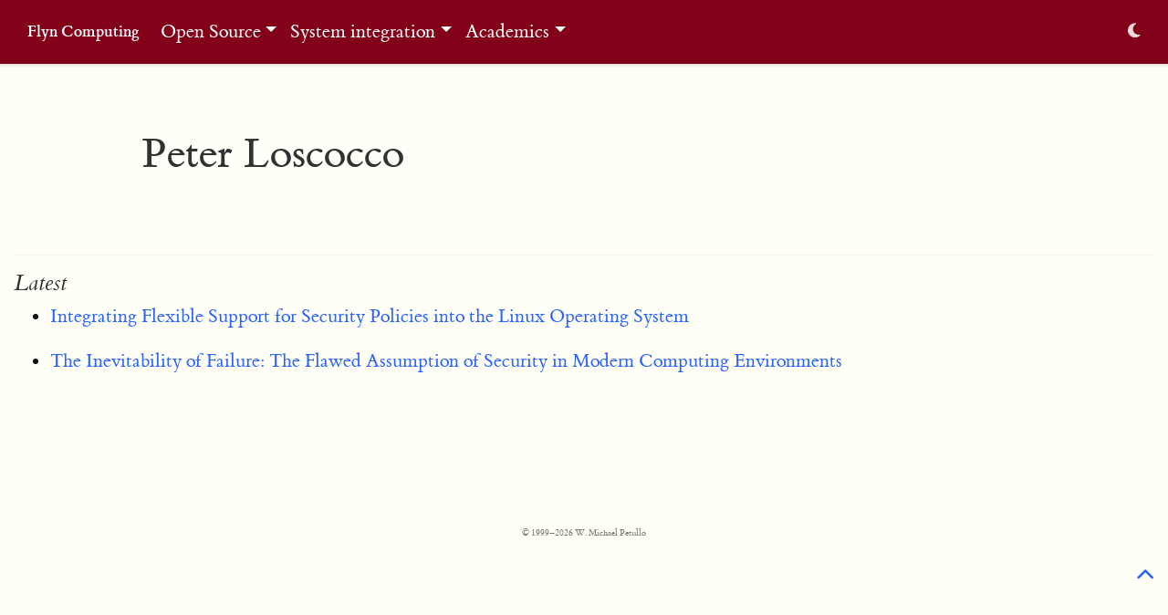

--- FILE ---
content_type: text/html
request_url: https://www.flyn.org/authors/Peter-Loscocco/
body_size: 10500
content:
<!DOCTYPE html>
<!-- This site was created with Hugo Blox. https://hugoblox.com -->
<!-- Last Published: January 12, 2026 -->
<html lang="en-us">
<head>
  <meta name="generator" content="HTML Tidy for HTML5 for Linux version 5.8.0">
  <meta charset="utf-8">
  <meta name="viewport" content="width=device-width, initial-scale=1">
  <meta http-equiv="X-UA-Compatible" content="IE=edge">
  <meta name="generator" content="Hugo Blox Builder 5.9.7">
  <link rel="stylesheet" href="/css/vendor-bundle.min.e4b9d3e8ce28da563d74b4089f677743.css" media="print" onload="this.media='all'">
  <link rel="stylesheet" href="https://cdn.jsdelivr.net/gh/jpswalsh/academicons@1.9.4/css/academicons.min.css" integrity="sha512-IW0nhlW5MgNydsXJO40En2EoCkTTjZhI3yuODrZIc8cQ4h1XcF53PsqDHa09NqnkXuIe0Oiyyj171BqZFwISBw==" crossorigin="anonymous" media="print" onload="this.media='all'">
  <link rel="stylesheet" href="https://cdn.jsdelivr.net/npm/leaflet@1.7.1/dist/leaflet.min.css" integrity="" crossorigin="anonymous" media="print" onload="this.media='all'">
  <link rel="stylesheet" href="/css/wowchemy.123533f11499f4e64e817beef747e397.css">
  <link rel="stylesheet" href="/css/libs/chroma/github-light.min.css" title="hl-light" media="print" onload="this.media='all'">
  <link rel="stylesheet" href="/css/libs/chroma/dracula.min.css" title="hl-dark" media="print" onload="this.media='all'" disabled>
  <meta name="description" content="Flyn Computing: Software development and hosting in Holmen, Wisconsin.">
  <link rel="alternate" hreflang="en-us" href="https://www.flyn.org/authors/Peter-Loscocco/">
  <link rel="canonical" href="https://www.flyn.org/authors/Peter-Loscocco/">
  <link rel="manifest" href="/manifest.webmanifest">
  <link rel="icon" type="image/png" href="/media/icon_hu_2122fa737ce499d2.png">
  <link rel="apple-touch-icon" type="image/png" href="/media/icon_hu_2664554f91d06640.png">
  <meta name="theme-color" content="#2962ff">
  <meta property="twitter:card" content="summary">
  <meta property="twitter:image" content="https://www.flyn.org/media/icon_hu_fd40cf36a6f49128.png">
  <meta property="og:type" content="website">
  <meta property="og:site_name" content="Flyn Computing">
  <meta property="og:url" content="https://www.flyn.org/authors/Peter-Loscocco/">
  <meta property="og:title" content="Peter Loscocco | Flyn Computing">
  <meta property="og:description" content="Flyn Computing: Software development and hosting in Holmen, Wisconsin.">
  <meta property="og:image" content="https://www.flyn.org/media/icon_hu_fd40cf36a6f49128.png">
  <meta property="og:locale" content="en-us">
  <meta property="og:updated_time" content="2001-06-01T00:00:00+00:00">
  <link rel="alternate" href="/authors/Peter-Loscocco/index.xml" type="application/rss+xml" title="Flyn Computing">
  <title>Peter Loscocco | Flyn Computing</title>
</head>
<body id="top" data-spy="scroll" data-offset="70" data-target="#TableOfContents" class="page-wrapper">
  <script src="/js/wowchemy-init.min.8e6dd90d5739d8e4971b131560168d07.js"></script>
  <aside class="search-modal" id="search">
    <div class="container">
      <section class="search-header">
        <div class="row no-gutters justify-content-between mb-3">
          <div class="col-6">
            <h1>Search</h1>
          </div>
          <div class="col-6 col-search-close">
            <a class="js-search" href="#" aria-label="Close"><i class="fas fa-times-circle text-muted" aria-hidden="true"></i></a>
          </div>
        </div>
        <div id="search-box">
          <input name="q" id="search-query" placeholder="Search..." autocapitalize="off" autocomplete="off" autocorrect="off" spellcheck="false" type="search" class="form-control" aria-label="Search...">
        </div>
      </section>
      <section class="section-search-results">
        <div id="search-hits"></div>
      </section>
    </div>
  </aside>
  <div class="page-header header--fixed">
    <header>
      <nav class="navbar navbar-expand-lg navbar-light compensate-for-scrollbar" id="navbar-main">
        <div class="container-xl">
          <div class="d-none d-lg-inline-flex">
            <a class="navbar-brand" href="/">Flyn Computing</a>
          </div><button type="button" class="navbar-toggler" data-toggle="collapse" data-target="#navbar-content" aria-controls="navbar-content" aria-expanded="false" aria-label="Toggle navigation"><span><i class="fas fa-bars"></i></span></button>
          <div class="navbar-brand-mobile-wrapper d-inline-flex d-lg-none">
            <a class="navbar-brand" href="/">Flyn Computing</a>
          </div>
          <div class="navbar-collapse main-menu-item collapse justify-content-start" id="navbar-content">
            <ul class="navbar-nav d-md-inline-flex">
              <li class="nav-item dropdown">
                <a href="#" class="nav-link dropdown-toggle" data-toggle="dropdown" aria-haspopup="true"><span>Open Source</span><span class="caret"></span></a>
                <div class="dropdown-menu">
                  <a class="dropdown-item" href="/projects/"><span>Projects</span></a> <a class="dropdown-item" href="/patches/"><span>Patches</span></a> <a class="dropdown-item" href="/oss-statistics/"><span>Statistics</span></a>
                </div>
              </li>
              <li class="nav-item dropdown">
                <a href="#" class="nav-link dropdown-toggle" data-toggle="dropdown" aria-haspopup="true"><span>System integration</span><span class="caret"></span></a>
                <div class="dropdown-menu">
                  <a class="dropdown-item" href="/notes/"><span>Notes</span></a> <a class="dropdown-item" href="/SRPMS/"><span>SRPMs</span></a>
                </div>
              </li>
              <li class="nav-item dropdown">
                <a href="#" class="nav-link dropdown-toggle" data-toggle="dropdown" aria-haspopup="true"><span>Academics</span><span class="caret"></span></a>
                <div class="dropdown-menu">
                  <a class="dropdown-item" href="/publications/"><span>Publications</span></a> <a class="dropdown-item" href="/proposals/"><span>Proposals</span></a> <a class="dropdown-item" href="/reading/"><span>Reading List</span></a> <a class="dropdown-item" href="/CDX/"><span>CDX</span></a> <a class="dropdown-item" href="/academic-statistics/"><span>Statistics</span></a>
                </div>
              </li>
            </ul>
          </div>
          <ul class="nav-icons navbar-nav flex-row ml-auto d-flex pl-md-2">
            <li class="nav-item dropdown theme-dropdown">
              <a href="#" class="nav-link" data-toggle="dropdown" aria-haspopup="true" aria-label="Display preferences"><i class="fas fa-moon" aria-hidden="true"></i></a>
              <div class="dropdown-menu">
                <a href="#" class="dropdown-item js-set-theme-light"><span>Light</span></a> <a href="#" class="dropdown-item js-set-theme-dark"><span>Dark</span></a> <a href="#" class="dropdown-item js-set-theme-auto"><span>Automatic</span></a>
              </div>
            </li>
          </ul>
        </div>
      </nav>
    </header>
  </div>
  <div class="page-body">
    <div class="universal-wrapper pt-3">
      <h1>Peter Loscocco</h1>
    </div>
    <section id="profile-page" class="pt-5">
      <div class="container">
        <div class="article-widget content-widget-hr">
          <h3>Latest</h3>
          <ul>
            <li>
              <a href="/reference/loscocco-01-flexible/">Integrating Flexible Support for Security Policies into the Linux Operating System</a>
            </li>
            <li>
              <a href="/reference/loscocco-98-inevitability/">The Inevitability of Failure: The Flawed Assumption of Security in Modern Computing Environments</a>
            </li>
          </ul>
        </div>
      </div>
    </section>
  </div>
  <div class="page-footer">
    <div class="container">
      <footer class="site-footer">
        <p class="powered-by"></p>
        <p class="powered-by copyright-license-text">© 1999–2026 W. Michael Petullo</p>
        <p class="powered-by"><span class="float-right" aria-hidden="true"><a href="#" class="back-to-top"><span class="button_icon"><i class="fas fa-chevron-up fa-2x"></i></span></a></span></p>
      </footer>
    </div>
  </div>
  <script src="/js/vendor-bundle.min.f01ffd8c6db49e23c533afb9b99a9a99.js"></script> 
  <script src="https://cdn.jsdelivr.net/npm/leaflet@1.7.1/dist/leaflet.min.js" integrity="" crossorigin="anonymous"></script> 
  <script id="search-hit-fuse-template" type="text/x-template">

    <div class="search-hit" id="summary-{{key}}">
      <div class="search-hit-content">
        <div class="search-hit-name">
          <a href="{{relpermalink}}">{{title}}</a>
          <div class="article-metadata search-hit-type">{{type}}</div>
          <p class="search-hit-description">{{snippet}}</p>
        </div>
      </div>
    </div>
  </script> 
  <script src="https://cdn.jsdelivr.net/gh/krisk/Fuse@v3.2.1/dist/fuse.min.js" integrity="sha512-o38bmzBGX+hD3JHWUFCDA09btWaqrNmoJ3RXLlrysA7PP01Kgs4UlE4MhelE1v5dJR3+cxlR4qQlotsW7jKsnw==" crossorigin="anonymous"></script> 
  <script src="https://cdn.jsdelivr.net/gh/julmot/mark.js@8.11.1/dist/jquery.mark.min.js" integrity="sha512-mhbv5DqBMgrWL+32MmsDOt/OAvqr/cHimk6B8y/bx/xS88MVkYGPiVv2ixKVrkywF2qHplNRUvFsAHUdxZ3Krg==" crossorigin="anonymous"></script> 
  <script id="page-data" type="application/json">
  {"use_headroom":true}
  </script> 
  <script src="/js/wowchemy-headroom.b95a7e109243f29d04930ae8cb49a756.js" type="module"></script> 
  <script src="/en/js/wowchemy.min.69fc52a6dc16aaf1a452cfbb36466dac.js"></script> 
  <script src="/js/wowchemy-map.a26e9d2f7238ba5b868384f1c5bc6477.js" type="module"></script>
  <div id="modal" class="modal fade" role="dialog">
    <div class="modal-dialog">
      <div class="modal-content">
        <div class="modal-header">
          <h5 class="modal-title">Cite</h5><button type="button" class="close" data-dismiss="modal" aria-label="Close"><span aria-hidden="true">×</span></button>
        </div>
        <div class="modal-body">
          <pre><code></code></pre>
        </div>
        <div class="modal-footer">
          <a class="btn btn-outline-primary my-1 js-copy-cite" href="#" target="_blank"><i class="fas fa-copy"></i> Copy</a> <a class="btn btn-outline-primary my-1 js-download-cite" href="#" target="_blank"><i class="fas fa-download"></i> Download</a>
          <div id="modal-error"></div>
        </div>
      </div>
    </div>
  </div>
  <script src="/js/wowchemy-publication.9c0e895144aef5a693008b5c5d450147.js" type="module"></script>
</body>
</html>


--- FILE ---
content_type: text/css
request_url: https://www.flyn.org/css/libs/chroma/github-light.min.css
body_size: 2348
content:
.bg{background-color:#fff}.chroma{background-color:#fff}.chroma .x{}.chroma .err{color:#a61717;background-color:#e3d2d2}.chroma .cl{}.chroma .lntd{vertical-align:top;padding:0;margin:0;border:0}.chroma .lntable{border-spacing:0;padding:0;margin:0;border:0}.chroma .hl{background-color:#ffc}.chroma .lnt{white-space:pre;user-select:none;margin-right:.4em;padding:0 .4em;color:#7f7f7f}.chroma .ln{white-space:pre;user-select:none;margin-right:.4em;padding:0 .4em;color:#7f7f7f}.chroma .line{display:flex}.chroma .k{color:#000;font-weight:700}.chroma .kc{color:#000;font-weight:700}.chroma .kd{color:#000;font-weight:700}.chroma .kn{color:#000;font-weight:700}.chroma .kp{color:#000;font-weight:700}.chroma .kr{color:#000;font-weight:700}.chroma .kt{color:#458;font-weight:700}.chroma .n{}.chroma .na{color:teal}.chroma .nb{color:#0086b3}.chroma .bp{color:#999}.chroma .nc{color:#458;font-weight:700}.chroma .no{color:teal}.chroma .nd{color:#3c5d5d;font-weight:700}.chroma .ni{color:purple}.chroma .ne{color:#900;font-weight:700}.chroma .nf{color:#900;font-weight:700}.chroma .fm{}.chroma .nl{color:#900;font-weight:700}.chroma .nn{color:#555}.chroma .nx{}.chroma .py{}.chroma .nt{color:navy}.chroma .nv{color:teal}.chroma .vc{color:teal}.chroma .vg{color:teal}.chroma .vi{color:teal}.chroma .vm{}.chroma .l{}.chroma .ld{}.chroma .s{color:#d14}.chroma .sa{color:#d14}.chroma .sb{color:#d14}.chroma .sc{color:#d14}.chroma .dl{color:#d14}.chroma .sd{color:#d14}.chroma .s2{color:#d14}.chroma .se{color:#d14}.chroma .sh{color:#d14}.chroma .si{color:#d14}.chroma .sx{color:#d14}.chroma .sr{color:#009926}.chroma .s1{color:#d14}.chroma .ss{color:#990073}.chroma .m{color:#099}.chroma .mb{color:#099}.chroma .mf{color:#099}.chroma .mh{color:#099}.chroma .mi{color:#099}.chroma .il{color:#099}.chroma .mo{color:#099}.chroma .o{color:#000;font-weight:700}.chroma .ow{color:#000;font-weight:700}.chroma .p{}.chroma .c{color:#998;font-style:italic}.chroma .ch{color:#998;font-style:italic}.chroma .cm{color:#998;font-style:italic}.chroma .c1{color:#998;font-style:italic}.chroma .cs{color:#999;font-weight:700;font-style:italic}.chroma .cp{color:#999;font-weight:700;font-style:italic}.chroma .cpf{color:#999;font-weight:700;font-style:italic}.chroma .g{}.chroma .gd{color:#000;background-color:#fdd}.chroma .ge{color:#000;font-style:italic}.chroma .gr{color:#a00}.chroma .gh{color:#999}.chroma .gi{color:#000;background-color:#dfd}.chroma .go{color:#888}.chroma .gp{color:#555}.chroma .gs{font-weight:700}.chroma .gu{color:#aaa}.chroma .gt{color:#a00}.chroma .gl{text-decoration:underline}.chroma .w{color:#bbb}

--- FILE ---
content_type: text/javascript
request_url: https://www.flyn.org/en/js/wowchemy.min.69fc52a6dc16aaf1a452cfbb36466dac.js
body_size: 23153
content:
/*! Hugo Blox Builder v5.9.7 | https://hugoblox.com/ */
/*! Copyright 2016-present George Cushen (https://georgecushen.com/) */
/*! License: https://github.com/HugoBlox/hugo-blox-builder/blob/main/LICENSE.md */

;
/*! medium-zoom 1.0.8 | MIT License | https://github.com/francoischalifour/medium-zoom */(()=>{(()=>{var e,o,u,h,f,p,g,b,y,_,w,x,t=Object.assign||function(e){for(var t,s,n=1;n<arguments.length;n++){t=arguments[n];for(s in t)Object.prototype.hasOwnProperty.call(t,s)&&(e[s]=t[s])}return e},i=function(t){return t.tagName==="IMG"},P=function(t){return NodeList.prototype.isPrototypeOf(t)},s=function(t){return t&&t.nodeType===1},E=function(t){var n=t.currentSrc||t.src;return n.substr(-4).toLowerCase()===".svg"},v=function(t){try{return Array.isArray(t)?t.filter(i):P(t)?[].slice.call(t).filter(i):s(t)?[t].filter(i):typeof t=="string"?[].slice.call(document.querySelectorAll(t)).filter(i):[]}catch{throw new TypeError(`The provided selector is invalid.
Expects a CSS selector, a Node element, a NodeList or an array.
See: https://github.com/francoischalifour/medium-zoom`)}},z=function(t){var n=document.createElement("div");return n.classList.add("medium-zoom-overlay"),n.style.background=t,n},M=function(t){var s=t.getBoundingClientRect(),o=s.top,i=s.left,a=s.width,r=s.height,n=t.cloneNode(),c=window.pageYOffset||document.documentElement.scrollTop||document.body.scrollTop||0,l=window.pageXOffset||document.documentElement.scrollLeft||document.body.scrollLeft||0;return n.removeAttribute("id"),n.style.position="absolute",n.style.top=o+c+"px",n.style.left=i+l+"px",n.style.width=a+"px",n.style.height=r+"px",n.style.transform="",n},n=function(n,s){var i,o=t({bubbles:!1,cancelable:!1,detail:0[0]},s);return typeof window.CustomEvent=="function"?new CustomEvent(n,o):(i=document.createEvent("CustomEvent"),i.initCustomEvent(n,o.bubbles,o.cancelable,o.detail),i)},L=function e(o){var r,u,O=arguments.length>1&&arguments[1]!==0[0]?arguments[1]:{},p=window.Promise||function(t){function n(){}t(n,n)},F=function(t){var n=t.target;if(n===u){l();return}if(c.indexOf(n)===-1)return;f({target:n})},S=function(){if(d||!i.original)return;var t=window.pageYOffset||document.documentElement.scrollTop||document.body.scrollTop||0;Math.abs(m-t)>a.scrollOffset&&setTimeout(l,150)},A=function(t){var n=t.key||t.keyCode;(n==="Escape"||n==="Esc"||n===27)&&l()},C=function(){var l,o=arguments.length>0&&arguments[0]!==0[0]?arguments[0]:{},i=o;return o.background&&(u.style.background=o.background),o.container&&o.container instanceof Object&&(i.container=t({},a.container,o.container)),o.template&&(l=s(o.template)?o.template:document.querySelector(o.template),i.template=l),a=t({},a,i),c.forEach(function(e){e.dispatchEvent(n("medium-zoom:update",{detail:{zoom:r}}))}),r},j=function(){var s=arguments.length>0&&arguments[0]!==0[0]?arguments[0]:{};return e(t({},a,s))},b=function(){for(var n,s=arguments.length,o=Array(s),t=0;t<s;t++)o[t]=arguments[t];return n=o.reduce(function(e,t){return[].concat(e,v(t))},[]),n.filter(function(e){return c.indexOf(e)===-1}).forEach(function(e){c.push(e),e.classList.add("medium-zoom-image")}),h.forEach(function(e){var t=e.type,s=e.listener,o=e.options;n.forEach(function(e){e.addEventListener(t,s,o)})}),r},k=function(){for(var o,a=arguments.length,s=Array(a),t=0;t<a;t++)s[t]=arguments[t];return i.zoomed&&l(),o=s.length>0?s.reduce(function(e,t){return[].concat(e,v(t))},[]):c,o.forEach(function(e){e.classList.remove("medium-zoom-image"),e.dispatchEvent(n("medium-zoom:detach",{detail:{zoom:r}}))}),c=c.filter(function(e){return o.indexOf(e)===-1}),r},w=function(t,n){var s=arguments.length>2&&arguments[2]!==0[0]?arguments[2]:{};return c.forEach(function(e){e.addEventListener("medium-zoom:"+t,n,s)}),h.push({type:"medium-zoom:"+t,listener:n,options:s}),r},T=function(t,n){var s=arguments.length>2&&arguments[2]!==0[0]?arguments[2]:{};return c.forEach(function(e){e.removeEventListener("medium-zoom:"+t,n,s)}),h=h.filter(function(e){return e.type!=="medium-zoom:"+t||e.listener.toString()!==n.toString()}),r},g=function(){var f=arguments.length>0&&arguments[0]!==0[0]?arguments[0]:{},o=f.target,h=function(){if(n={width:document.documentElement.clientWidth,height:document.documentElement.clientHeight,left:0,top:0,right:0,bottom:0},o=0[0],r=0[0],a.container)if(a.container instanceof Object)n=t({},n,a.container),o=n.width-n.left-n.right-a.margin*2,r=n.height-n.top-n.bottom-a.margin*2;else{var n,A=s(a.container)?a.container:document.querySelector(a.container),d=A.getBoundingClientRect(),p=d.width,x=d.height,_=d.left,y=d.top;n=t({},n,{width:p,height:x,left:_,top:y})}var o=o||n.width-a.margin*2,r=r||n.height-a.margin*2,c=i.zoomedHd||i.original,v=E(c)?o:c.naturalWidth||o,g=E(c)?r:c.naturalHeight||r,l=c.getBoundingClientRect(),b=l.top,j=l.left,m=l.width,h=l.height,w=Math.min(Math.max(m,v),o)/m,O=Math.min(Math.max(h,g),r)/h,u=Math.min(w,O),C=(-j+(o-m)/2+a.margin+n.left)/u,k=(-b+(r-h)/2+a.margin+n.top)/u,f="scale("+u+") translate3d("+C+"px, "+k+"px, 0)";i.zoomed.style.transform=f,i.zoomedHd&&(i.zoomedHd.style.transform=f)};return new p(function(e){if(o&&c.indexOf(o)===-1){e(r);return}var t,f,p,g,v=function t(){d=!1,i.zoomed.removeEventListener("transitionend",t),i.original.dispatchEvent(n("medium-zoom:opened",{detail:{zoom:r}})),e(r)};if(i.zoomed){e(r);return}if(o)i.original=o;else if(c.length>0)f=c,i.original=f[0];else{e(r);return}i.original.dispatchEvent(n("medium-zoom:open",{detail:{zoom:r}})),m=window.pageYOffset||document.documentElement.scrollTop||document.body.scrollTop||0,d=!0,i.zoomed=M(i.original),document.body.appendChild(u),a.template&&(p=s(a.template)?a.template:document.querySelector(a.template),i.template=document.createElement("div"),i.template.appendChild(p.content.cloneNode(!0)),document.body.appendChild(i.template)),i.original.parentElement&&i.original.parentElement.tagName==="PICTURE"&&i.original.currentSrc&&(i.zoomed.src=i.original.currentSrc),document.body.appendChild(i.zoomed),window.requestAnimationFrame(function(){document.body.classList.add("medium-zoom--opened")}),i.original.classList.add("medium-zoom-image--hidden"),i.zoomed.classList.add("medium-zoom-image--opened"),i.zoomed.addEventListener("click",l),i.zoomed.addEventListener("transitionend",v),i.original.getAttribute("data-zoom-src")?(i.zoomedHd=i.zoomed.cloneNode(),i.zoomedHd.removeAttribute("srcset"),i.zoomedHd.removeAttribute("sizes"),i.zoomedHd.removeAttribute("loading"),i.zoomedHd.src=i.zoomed.getAttribute("data-zoom-src"),i.zoomedHd.onerror=function(){clearInterval(t),console.warn("Unable to reach the zoom image target "+i.zoomedHd.src),i.zoomedHd=null,h()},t=setInterval(function(){i.zoomedHd.complete&&(clearInterval(t),i.zoomedHd.classList.add("medium-zoom-image--opened"),i.zoomedHd.addEventListener("click",l),document.body.appendChild(i.zoomedHd),h())},10)):i.original.hasAttribute("srcset")?(i.zoomedHd=i.zoomed.cloneNode(),i.zoomedHd.removeAttribute("sizes"),i.zoomedHd.removeAttribute("loading"),g=i.zoomedHd.addEventListener("load",function(){i.zoomedHd.removeEventListener("load",g),i.zoomedHd.classList.add("medium-zoom-image--opened"),i.zoomedHd.addEventListener("click",l),document.body.appendChild(i.zoomedHd),h()})):h()})},l=function(){return new p(function(e){if(d||!i.original){e(r);return}var t=function t(){i.original.classList.remove("medium-zoom-image--hidden"),document.body.removeChild(i.zoomed),i.zoomedHd&&document.body.removeChild(i.zoomedHd),document.body.removeChild(u),i.zoomed.classList.remove("medium-zoom-image--opened"),i.template&&document.body.removeChild(i.template),d=!1,i.zoomed.removeEventListener("transitionend",t),i.original.dispatchEvent(n("medium-zoom:closed",{detail:{zoom:r}})),i.original=null,i.zoomed=null,i.zoomedHd=null,i.template=null,e(r)};d=!0,document.body.classList.remove("medium-zoom--opened"),i.zoomed.style.transform="",i.zoomedHd&&(i.zoomedHd.style.transform=""),i.template&&(i.template.style.transition="opacity 150ms",i.template.style.opacity=0),i.original.dispatchEvent(n("medium-zoom:close",{detail:{zoom:r}})),i.zoomed.addEventListener("transitionend",t)})},f=function(){var t=arguments.length>0&&arguments[0]!==0[0]?arguments[0]:{},n=t.target;return i.original?l():g({target:n})},y=function(){return a},_=function(){return c},x=function(){return i.original},c=[],h=[],d=!1,m=0,a=O,i={original:null,zoomed:null,zoomedHd:null,template:null};return Object.prototype.toString.call(o)==="[object Object]"?a=o:(o||typeof o=="string")&&b(o),a=t({margin:0,background:"#fff",scrollOffset:40,container:null,template:null},a),u=z(a.background),document.addEventListener("click",F),document.addEventListener("keyup",A),document.addEventListener("scroll",S),window.addEventListener("resize",l),r={open:g,close:l,toggle:f,update:C,clone:j,attach:b,detach:k,on:w,off:T,getOptions:y,getImages:_,getZoomedImage:x},r};function R(e,t){t===0[0]&&(t={});var n,s,o=t.insertAt;if(!e||typeof document=="undefined")return;s=document.head||document.getElementsByTagName("head")[0],n=document.createElement("style"),n.type="text/css",o==="top"?s.firstChild?s.insertBefore(n,s.firstChild):s.appendChild(n):s.appendChild(n),n.styleSheet?n.styleSheet.cssText=e:n.appendChild(document.createTextNode(e))}x=".medium-zoom-overlay{position:fixed;top:0;right:0;bottom:0;left:0;opacity:0;transition:opacity .3s;will-change:opacity}.medium-zoom--opened .medium-zoom-overlay{cursor:pointer;cursor:zoom-out;opacity:1}.medium-zoom-image{cursor:pointer;cursor:zoom-in;transition:transform .3s cubic-bezier(.2,0,.2,1)!important}.medium-zoom-image--hidden{visibility:hidden}.medium-zoom-image--opened{position:relative;cursor:pointer;cursor:zoom-out;will-change:transform}",R(x),y=L,b="production",o={copied:"Copied",copy:"Copy"},p=!0;function k(e,t){const n=e.getBoundingClientRect(),o={height:e.clientHeight,width:e.clientWidth},s=t.getBoundingClientRect(),i=s.top>=n.top&&s.bottom<=n.top+o.height;i||(e.scrollTop=s.top+e.scrollTop-n.top)}function c(){let e=document.getElementById("navbar-main"),t=e?e.getBoundingClientRect().height:0;return console.debug("Navbar height: "+t),t}function m(e,t=0){if(e=typeof e=="undefined"||typeof e=="object"?decodeURIComponent(window.location.hash):e,$(e).length){e="#"+$.escapeSelector(e.substring(1));let n=Math.ceil($(e).offset().top-c());document.querySelector("body").classList.add("scrolling"),$("html, body").animate({scrollTop:n},t,function(){document.querySelector("body").classList.remove("scrolling")})}else console.debug("Cannot scroll to target `#"+e+"`. ID not found!")}function j(){let e=$("body"),t=e.data("bs.scrollspy");t&&(t._config.offset=c(),e.data("bs.scrollspy",t),e.scrollspy("refresh"))}$("#navbar-main li.nav-item a.nav-link, .js-scroll").on("click",function(e){let t=this.hash;if(this.pathname===window.location.pathname&&t&&$(t).length&&$(".js-widget-page").length>0){e.preventDefault();let n=Math.ceil($(t).offset().top-c());$("html, body").animate({scrollTop:n},800)}}),$(document).on("click",".navbar-collapse.show",function(e){let t=$(e.target).is("a")?$(e.target):$(e.target).parent();t.is("a")&&t.attr("class")!="dropdown-toggle"&&$(this).collapse("hide")}),$("body").on("mouseenter mouseleave",".dropdown",function(e){var t=$(e.target).closest(".dropdown"),n=$(".dropdown-menu",t);t.addClass("show"),n.addClass("show"),setTimeout(function(){t[t.is(":hover")?"addClass":"removeClass"]("show"),n[t.is(":hover")?"addClass":"removeClass"]("show")},300)}),$(window).resize(function(){clearTimeout(g),g=setTimeout(j,200)}),window.addEventListener("hashchange",m),_="production";function H(e,t){_==="production"&&$.getJSON("https://api.github.com/repos/"+t+"/tags").done(function(t){let n=t[0];$(e).append(" "+n.name)}).fail(function(e,t,n){let s=t+", "+n;console.log("Request Failed: "+s)})}function O(e,t=600){e.style.display="",e.style.opacity="0";let s=+new Date,n=function(){e.style.opacity=(+e.style.opacity+(new Date-s)/t).toString(),s=+new Date,+e.style.opacity<1&&(window.requestAnimationFrame&&requestAnimationFrame(n)||setTimeout(n,16))};n()}e=document.body;function C(){return parseInt(localStorage.getItem("wcTheme")||2)}function d(){return Boolean(window.wc.darkLightEnabled)}function A(){if(!d())return console.debug("User theming disabled."),{isDarkTheme:window.wc.isSiteThemeDark,themeMode:window.wc.isSiteThemeDark?1:0};console.debug("User theming enabled.");let t,n=C();switch(console.debug(`User's theme variation: ${n}`),n){case 0:t=!1;break;case 1:t=!0;break;default:window.matchMedia("(prefers-color-scheme: dark)").matches?t=!0:window.matchMedia("(prefers-color-scheme: light)").matches?t=!1:t=window.wc.isSiteThemeDark;break}return t&&!e.classList.contains("dark")?(console.debug("Applying Hugo Blox Builder dark theme"),document.body.classList.add("dark")):!t&&e.classList.contains("dark")&&(console.debug("Applying Hugo Blox Builder light theme"),document.body.classList.remove("dark")),{isDarkTheme:t,themeMode:n}}function l(e){if(!d()){console.debug("Cannot change theme - user theming disabled.");return}let t;switch(e){case 0:localStorage.setItem("wcTheme","0"),t=!1,console.debug("User changed theme variation to Light.");break;case 1:localStorage.setItem("wcTheme","1"),t=!0,console.debug("User changed theme variation to Dark.");break;default:localStorage.setItem("wcTheme","2"),window.matchMedia("(prefers-color-scheme: dark)").matches?t=!0:window.matchMedia("(prefers-color-scheme: light)").matches?t=!1:t=window.wc.isSiteThemeDark,console.debug("User changed theme variation to Auto.");break}r(t,e)}function S(e){let t=document.querySelector(".js-set-theme-light"),n=document.querySelector(".js-set-theme-dark"),s=document.querySelector(".js-set-theme-auto");if(t===null)return;switch(e){case 0:t.classList.add("dropdown-item-active"),n.classList.remove("dropdown-item-active"),s.classList.remove("dropdown-item-active");break;case 1:t.classList.remove("dropdown-item-active"),n.classList.add("dropdown-item-active"),s.classList.remove("dropdown-item-active");break;default:t.classList.remove("dropdown-item-active"),n.classList.remove("dropdown-item-active"),s.classList.add("dropdown-item-active");break}}function r(t,n=2,s=!1){const o=document.querySelector("link[title=hl-light]"),i=document.querySelector("link[title=hl-dark]"),a=o!==null||i!==null,r=document.querySelector("script[title=mermaid]")!==null;S(n);const c=new CustomEvent("wcThemeChange",{detail:{isDarkTheme:()=>t}});if(document.dispatchEvent(c),!s&&(t===!1&&!e.classList.contains("dark")||t===!0&&e.classList.contains("dark")))return;t===!1?(s||(Object.assign(document.body.style,{opacity:0,visibility:"visible"}),O(document.body,600)),e.classList.remove("dark"),a&&(console.debug("Setting HLJS theme to light"),o&&(o.disabled=!1),i&&(i.disabled=!0)),r&&(console.debug("Initializing Mermaid with light theme"),s?window.mermaid.initialize({startOnLoad:!0,theme:"default",securityLevel:"loose"}):location.reload())):t===!0&&(s||(Object.assign(document.body.style,{opacity:0,visibility:"visible"}),O(document.body,600)),e.classList.add("dark"),a&&(console.debug("Setting HLJS theme to dark"),o&&(o.disabled=!0),i&&(i.disabled=!1)),r&&(console.debug("Initializing Mermaid with dark theme"),s?window.mermaid.initialize({startOnLoad:!0,theme:"dark",securityLevel:"loose"}):location.reload()))}function F(e){if(!d())return;const s=e.matches;console.debug(`OS dark mode preference changed to ${s?"🌒 on":"☀️ off"}.`);let n=C(),t;n===2&&(window.matchMedia("(prefers-color-scheme: dark)").matches?t=!0:window.matchMedia("(prefers-color-scheme: light)").matches?t=!1:t=window.wc.isSiteThemeDark,r(t,n))}console.debug(`Environment: ${b}`);function T(){if(window.history.replaceState){let e=window.location.protocol+"//"+window.location.host+window.location.pathname+window.location.hash;window.history.replaceState({path:e},"",e)}}function a(){const e=document.querySelector("body");if(e.classList.contains("searching"))document.getElementById("search-query").blur(),e.classList.remove("searching","compensate-for-scrollbar"),T(),$("#fancybox-style-noscroll").remove();else{!$("#fancybox-style-noscroll").length&&document.body.scrollHeight>window.innerHeight&&($("head").append('<style id="fancybox-style-noscroll">.compensate-for-scrollbar{margin-right:'+(window.innerWidth-document.documentElement.clientWidth)+"px;}</style>"),e.classList.add("compensate-for-scrollbar")),e.classList.add("searching"),$(".search-results").css({opacity:0,visibility:"visible"}).animate({opacity:1},200);let t=document.querySelector(".ais-SearchBox-input");t?t.focus():document.getElementById("search-query").focus()}}function D(){document.querySelector("#TableOfContents")&&document.querySelector("#TableOfContents").classList.add("nav","flex-column"),document.querySelectorAll("#TableOfContents li").forEach(e=>{e.classList.add("nav-item")}),document.querySelectorAll("#TableOfContents li a").forEach(e=>{e.classList.add("nav-link")}),document.querySelectorAll("input[type='checkbox'][disabled]").forEach(e=>{e.closest("ul").classList.add("task-list")}),document.querySelectorAll("table").forEach(e=>{e.classList.add("table")})}function N(e){return Array.prototype.filter.call(e.parentNode.children,function(t){return t!==e})}document.addEventListener("DOMContentLoaded",function(){D();let{isDarkTheme:s,themeMode:o}=A();r(s,o,!0);let t=document.querySelector(".docs-links .active"),n=document.querySelector(".docs-links");t&&n&&k(n,t);let e=".js-github-release";$(e).length>0&&H(e,$(e).data("repo"))}),window.addEventListener("load",function(){j();let t=document.querySelectorAll(".projects-container"),n=t.length;window.location.hash&&n===0&&m(decodeURIComponent(window.location.hash),0);let s=document.querySelector(".docs-toc .nav-link.active"),o=document.querySelector(".docs-toc");s&&o&&k(o,s);let e={};document.body.classList.contains("dark")?e.background="rgba(0,0,0,0.9)":e.background="rgba(255,255,255,0.9)",y("[data-zoomable]",e);let i=0;t.forEach(function(e,t){console.debug(`Loading Isotope instance ${t}`);let i,n=e.closest("section"),s="";n.querySelector(".isotope").classList.contains("js-layout-row")?s="fitRows":s="masonry";let a=n.querySelector(".default-project-filter"),o="*";a!==null&&(o=a.textContent),console.debug(`Default Isotope filter: ${o}`),imagesLoaded(e,function(){i=new Isotope(e,{itemSelector:".isotope-item",layoutMode:s,masonry:{gutter:20},filter:o});let t=n.querySelectorAll(".project-filters a");t.forEach(e=>e.addEventListener("click",t=>{t.preventDefault();let n=e.getAttribute("data-filter");console.debug(`Updating Isotope filter to ${n}`),i.arrange({filter:n}),e.classList.remove("active"),e.classList.add("active");let s=N(e);s.forEach(e=>{e.classList.remove("active"),e.classList.remove("all")})})),r()})});function r(){i++,i===n&&(console.debug(`All Portfolio Isotope instances loaded.`),window.location.hash&&m(decodeURIComponent(window.location.hash),0))}document.addEventListener("keyup",e=>{if(e.code==="Escape"){const e=document.body;e.classList.contains("searching")&&a()}if(e.key==="/"){let t=document.hasFocus()&&document.activeElement!==document.body&&document.activeElement!==document.documentElement&&document.activeElement||null,n=t instanceof HTMLInputElement||t instanceof HTMLTextAreaElement;p&&!n&&(e.preventDefault(),a())}}),p&&document.querySelectorAll(".js-search").forEach(e=>{e.addEventListener("click",e=>{e.preventDefault(),a()})}),$('[data-toggle="tooltip"]').tooltip()}),h=document.querySelector(".js-set-theme-light"),f=document.querySelector(".js-set-theme-dark"),u=document.querySelector(".js-set-theme-auto"),h&&f&&u&&(h.addEventListener("click",e=>{e.preventDefault(),l(0)}),f.addEventListener("click",e=>{e.preventDefault(),l(1)}),u.addEventListener("click",e=>{e.preventDefault(),l(2)})),w=window.matchMedia("(prefers-color-scheme: dark)"),w.addEventListener("change",e=>{F(e)}),document.querySelectorAll("pre > code").forEach(e=>{const n=e.parentNode.parentNode,t=document.createElement("button");let i=["btn","btn-primary","btn-copy-code"];t.classList.add(...i),t.innerHTML=o.copy;function s(){t.innerHTML=o.copied,setTimeout(()=>{t.innerHTML=o.copy},2e3)}t.addEventListener("click",()=>{if(console.debug("Code block copy click. Is secure context for Clipboard API? "+window.isSecureContext),"clipboard"in navigator){navigator.clipboard.writeText(e.textContent),s();return}console.debug("Falling back to legacy clipboard copy");const t=document.createRange();t.selectNodeContents(e);const n=window.getSelection();n.removeAllRanges(),n.addRange(t);try{document.execCommand("copy"),s()}catch(e){console.error(e)}n.removeRange(t)}),n.classList.contains("highlight")?n.appendChild(t):e.parentNode.parentNode.parentNode.parentNode.parentNode.nodeName=="TABLE"?e.parentNode.parentNode.parentNode.parentNode.parentNode.appendChild(t):e.parentNode.appendChild(t)})})(),(()=>{var o={authors:"Authors",event:"Events",post:"Posts",project:"Projects",publication:"Publications",slides:"Slides"},i={no_results:"No results found",placeholder:"Search...",results:"results found"},t={indexURI:"/index.json",minLength:1,threshold:.3},n={shouldSort:!0,includeMatches:!0,tokenize:!0,threshold:t.threshold,location:0,distance:100,maxPatternLength:32,minMatchCharLength:t.minLength,keys:[{name:"title",weight:.99},{name:"summary",weight:.6},{name:"authors",weight:.5},{name:"content",weight:.2},{name:"tags",weight:.5},{name:"categories",weight:.5}]},e=60;function a(e){return decodeURIComponent((location.search.split(e+"=")[1]||"").split("&")[0]).replace(/\+/g," ")}function r(e){history.replaceState&&window.history.replaceState({path:e},"",e)}function s(e,t){let s=$("#search-query").val();if(s.length<1&&($("#search-hits").empty(),$("#search-common-queries").show()),!e&&s.length<n.minMatchCharLength)return;$("#search-hits").empty(),$("#search-common-queries").hide(),c(s,t);let o=window.location.protocol+"//"+window.location.host+window.location.pathname+"?q="+encodeURIComponent(s)+window.location.hash;r(o)}function c(e,t){let n=t.search(e);n.length>0?($("#search-hits").append('<h3 class="mt-0">'+n.length+" "+i.results+"</h3>"),l(e,n)):$("#search-hits").append('<div class="search-no-results">'+i.no_results+"</div>")}function l(t,s){$.each(s,function(s,i){let a=i.item.section,r="",c="",l=[];["publication","event"].includes(a)?r=i.item.summary:r=i.item.content,n.tokenize?l.push(t):$.each(i.matches,function(t,n){if(n.key=="content"){let t=n.indices[0][0]-e>0?n.indices[0][0]-e:0,s=n.indices[0][1]+e<r.length?n.indices[0][1]+e:r.length;c+=r.substring(t,s),l.push(n.value.substring(n.indices[0][0],n.indices[0][1]-n.indices[0][0]+1))}}),c.length<1&&(c+=i.item.summary);let u=$("#search-hit-fuse-template").html();a in o&&(a=o[a]);let h={key:s,title:i.item.title,type:a,relpermalink:i.item.relpermalink,snippet:c},m=d(u,h);$("#search-hits").append(m),$.each(l,function(e,t){$("#summary-"+s).mark(t)})})}function d(e,t){let n,s,o;for(n in t)s="\\{\\{\\s*"+n+"\\s*\\}\\}",o=new RegExp(s,"g"),e=e.replace(o,t[n]);return e}typeof Fuse=="function"&&$.getJSON(t.indexURI,function(e){let t=new Fuse(e,n),o=a("q");o&&(document.querySelector("body").classList.add("searching"),$(".search-results").css({opacity:0,visibility:"visible"}).animate({opacity:1},200),$("#search-query").val(o),$("#search-query").focus(),s(!0,t)),$("#search-query").keyup(function(e){clearTimeout($.data(this,"searchTimer")),e.keyCode==13?s(!0,t):$(this).data("searchTimer",setTimeout(function(){s(!1,t)},250))})})})()})()